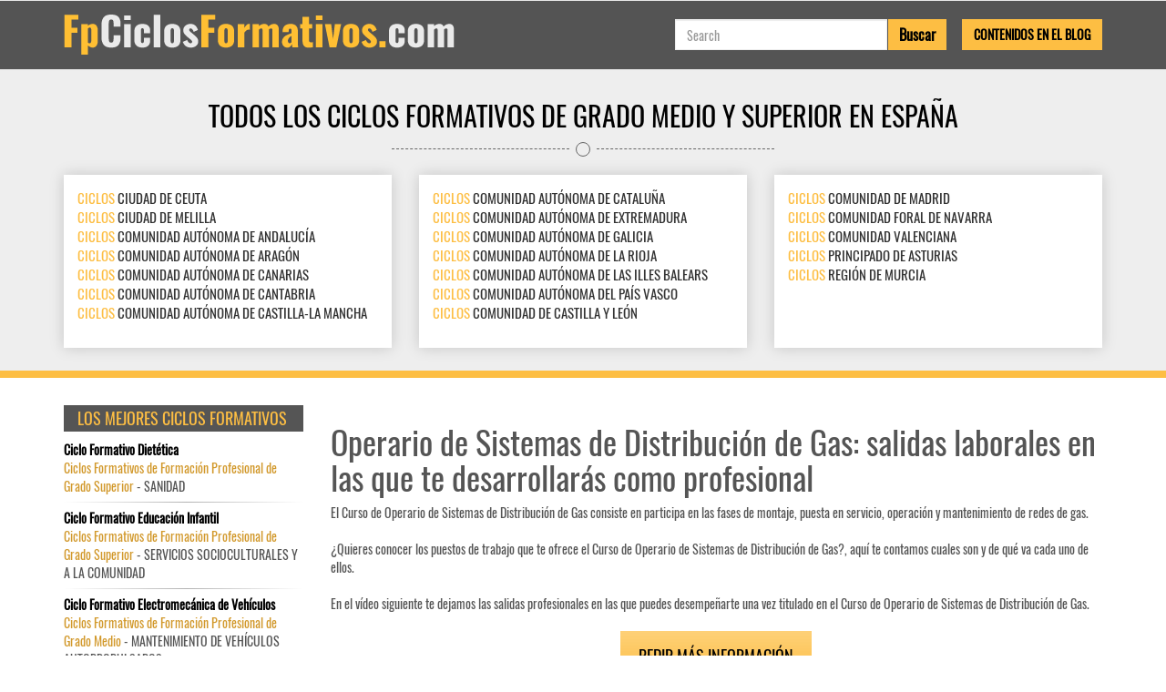

--- FILE ---
content_type: text/html; charset=UTF-8
request_url: https://fpciclosformativos.com/operario-de-sistemas-de-distribucion-de-gas-salidas-laborales-en-las-que-te-desarrollaras-como-profesional-art
body_size: 4788
content:
<!DOCTYPE HTML PUBLIC "-//W3C//DTD XHTML 1.0 Transitional//ES" "http://www.w3.org/TR/xhtml1/DTD/xhtml1-transitional.dtd"><html xmlns="http://www.w3.org/1999/xhtml"><head><meta http-equiv="Content-Type" content="text/html; charset=utf-8" /><meta name="viewport" content="width=device-width, initial-scale=1, maximum-scale=1"><meta name="Keywords" content="" /><meta name="Description" content="Obtén el título del Curso de Operario de Sistemas de Distribución de Gas: información de las funciones en cada una de las salidas laborales." /><title>OPERARIO DE SISTEMAS DE DISTRIBUCIÓN DE GAS: SALIDAS LABORALES EN LAS QUE TE DESARROLLARÁS COMO PROFESIONAL</title><base href="https://fpciclosformativos.com/" /><style type="text/css">html,body{	font-family:Archivo Narrow, Arial, Helvetica, sans-serif;	background: }</style><link href="https://maxcdn.bootstrapcdn.com/bootstrap/3.3.7/css/bootstrap.min.css" rel="stylesheet"><link href="https://fpciclosformativos.com/templates/themes/fpciclosformativos/css/style.css" rel="stylesheet" type="text/css" /></head><body><div id="body"></div><div id="loadleadform"></div><div id="loading"></div><div id="content"><nav class="navbar navbar-default"> <div class="container"><div class="navbar-header"> <a class="navbar-brand col-md-12 col-xs-9" href="https://fpciclosformativos.com/"><img src="https://fpciclosformativos.com/templates/themes/fpciclosformativos/images/fpciclosformativos.com.png" alt="fpciclosformativos.com" title="fpciclosformativos.com" width="429" height="44"></a> <div class="col-xs-2"> <button type="button" class="navbar-toggle collapsed" data-toggle="collapse" data-target="#navbar-collapse" aria-expanded="false"><span class="sr-only">Toggle navigation</span><span class="icon-bar"></span><span class="icon-bar"></span><span class="icon-bar"></span> </button> </div> <div class="clearfix"></div></div><div class="collapse navbar-collapse navbar-right" id="navbar-collapse"><div class="searcharticle"><div class="nav navbar-nav navbar-right search"><form action="" method="post"><div class="col-xs-9"><input type="text" name="search" required="required" placeholder="Search" value="" class="form-control"></div> <div class="col-xs-3"> <input type="submit" class="btn" value="Buscar"></div></form></div><div class="blogarticle"><a href="https://fpciclosformativos.com/blog" class="btn">Contenidos en el Blog</a></div></div></div> </div></nav> <div class="col1"><div class="container"><div class="row"><div class="blok"><div class="text-center"><h1>TODOS LOS CICLOS FORMATIVOS DE GRADO MEDIO Y SUPERIOR EN ESPAÑA</h1></div><div class="underline col-xs-4 col-xs-offset-4 text-center"><span></span></div><div class="clearfix"></div><div class="listCities"><div class="col-md-4 col-sm-6 col-xs-12"><ul><li><a href="https://fpciclosformativos.com/r-ciudad-de-ceuta"><span>CICLOS</span> CIUDAD DE CEUTA</a></li><li><a href="https://fpciclosformativos.com/r-ciudad-de-melilla"><span>CICLOS</span> CIUDAD DE MELILLA</a></li><li><a href="https://fpciclosformativos.com/r-comunidad-autónoma-de-andalucía"><span>CICLOS</span> COMUNIDAD AUTÓNOMA DE ANDALUCÍA</a></li><li><a href="https://fpciclosformativos.com/r-comunidad-autónoma-de-aragón"><span>CICLOS</span> COMUNIDAD AUTÓNOMA DE ARAGÓN</a></li><li><a href="https://fpciclosformativos.com/r-comunidad-autónoma-de-canarias"><span>CICLOS</span> COMUNIDAD AUTÓNOMA DE CANARIAS</a></li><li><a href="https://fpciclosformativos.com/r-comunidad-autónoma-de-cantabria"><span>CICLOS</span> COMUNIDAD AUTÓNOMA DE CANTABRIA</a></li><li><a href="https://fpciclosformativos.com/r-comunidad-autónoma-de-castilla-la-mancha"><span>CICLOS</span> COMUNIDAD AUTÓNOMA DE CASTILLA-LA MANCHA</a></li></ul></div><div class="col-md-4 col-sm-6 col-xs-12"><ul><li><a href="https://fpciclosformativos.com/r-comunidad-autónoma-de-cataluña"><span>CICLOS</span> COMUNIDAD AUTÓNOMA DE CATALUÑA</a></li><li><a href="https://fpciclosformativos.com/r-comunidad-autónoma-de-extremadura"><span>CICLOS</span> COMUNIDAD AUTÓNOMA DE EXTREMADURA</a></li><li><a href="https://fpciclosformativos.com/r-comunidad-autónoma-de-galicia"><span>CICLOS</span> COMUNIDAD AUTÓNOMA DE GALICIA</a></li><li><a href="https://fpciclosformativos.com/r-comunidad-autónoma-de-la-rioja"><span>CICLOS</span> COMUNIDAD AUTÓNOMA DE LA RIOJA</a></li><li><a href="https://fpciclosformativos.com/r-comunidad-autónoma-de-las-illes-balears"><span>CICLOS</span> COMUNIDAD AUTÓNOMA DE LAS ILLES BALEARS</a></li><li><a href="https://fpciclosformativos.com/r-comunidad-autónoma-del-país-vasco"><span>CICLOS</span> COMUNIDAD AUTÓNOMA DEL PAÍS VASCO</a></li><li><a href="https://fpciclosformativos.com/r-comunidad-de-castilla-y-león"><span>CICLOS</span> COMUNIDAD DE CASTILLA Y LEÓN</a></li></ul></div><div class="col-md-4 col-sm-6 col-xs-12"><ul><li><a href="https://fpciclosformativos.com/r-comunidad-de-madrid"><span>CICLOS</span> COMUNIDAD DE MADRID</a></li><li><a href="https://fpciclosformativos.com/r-comunidad-foral-de-navarra"><span>CICLOS</span> COMUNIDAD FORAL DE NAVARRA</a></li><li><a href="https://fpciclosformativos.com/r-comunidad-valenciana"><span>CICLOS</span> COMUNIDAD VALENCIANA</a></li><li><a href="https://fpciclosformativos.com/r-principado-de-asturias"><span>CICLOS</span> PRINCIPADO DE ASTURIAS</a></li><li><a href="https://fpciclosformativos.com/r-región-de-murcia"><span>CICLOS</span> REGIÓN DE MURCIA</a></li></ul></div><div class="clearfix"></div></div></div></div></div></div><div class="col2" id="middle"><div class="container middle"><div class="category"><div class="row"><div class="col-md-9 col-xs-12 pull-right"><h1 class="artcursTxt">Operario de Sistemas de Distribución de Gas: salidas laborales en las que te desarrollarás como profesional</h1><div class="Articlecontent"><div class="art_content"><div class="artdesc">El Curso de Operario de Sistemas de Distribución de Gas consiste en participa en las fases de montaje, puesta en servicio, operación y mantenimiento de redes de gas.<br /><br />¿Quieres conocer los puestos de trabajo que te ofrece el Curso de Operario de Sistemas de Distribución de Gas?, aquí te contamos cuales son y de qué va cada uno de ellos.<br /><br />En el vídeo siguiente te dejamos las salidas profesionales en las que puedes desempeñarte una vez titulado en el Curso de Operario de Sistemas de Distribución de Gas.<div class="articleform center" data-id="394">Pedir más Información</div></div><br><iframe width="100%" height="400" src="https://www.youtube.com/embed/IdLW8pOLnUc" frameborder="0" allow="accelerometer; encrypted-media; gyroscope; picture-in-picture" allowfullscreen></iframe><br><br><h2>Las funciones que ejercerá un titulado a Distancia de Operario de Sistemas de Distribución de Gas</h1><div class="artdesc">Al obtener el titulo oficial en este curso te permite acceder a: </div><ul><li>Responsable de instalaciones de gas:</li></ul><div class="artdesc">Vigilancia, mantenimiento y operaciones de gas, de canalización de gas natural, de distribución, instalación y de comercialización tanto para uso residencial como industrial.</div><ul><li>Empresas dedicadas a la instalación y operación de sistemas de distribución de gas:</li></ul><div class="artdesc">Se dedica a la instalación de calefacción, en instalaciones de gas y agua o en redes de distribución de gas.<br /><div class="articleform center" data-id="394">Pedir más Información</div></div></div><div class="cl"></div></div><br><div class="cursosBox"><div class="cursleft"><div class="cursright"><div class="smallblok"><h2>Otros Artículos en la Web</h2></div><div class="curscontent"><ul class="articles"><li><div><a href="https://fpciclosformativos.com/operador-de-fabricacion-quimica-salidas-laborales-en-las-que-podras-ejercer-art"><img src="https://fpciclosformativos.com/fpciclosformativos.php?src=https://img.youtube.com/vi/9ERbrFlCkH8/0.jpg&w=434&h=250" width="434" height="250" alt="Operador de Fabricación Química: salidas laborales en las que podrás ejercer"><span>Operador de Fabricación Química: salidas laborales en las que podrás ejercer</span></a></div></li><li><div><a href="https://fpciclosformativos.com/operario-de-instrumentacion-y-control-de-central-electrica-salidas-profesionales-en-las-que-ejerceras-art"><img src="https://fpciclosformativos.com/fpciclosformativos.php?src=https://img.youtube.com/vi/xC6A-IIIRrQ/0.jpg&w=434&h=250" width="434" height="250" alt="Operario de Instrumentación y Control de Central Eléctrica: salidas profesionales en las que ejercerás"><span>Operario de Instrumentación y Control de Central Eléctrica: salidas profesionales en las que ejercerás</span></a></div></li><li><div><a href="https://fpciclosformativos.com/operario-de-planta-de-tratamiento-de-agua-salidas-profesionales-en-las-que-ejerceras-art"><img src="https://fpciclosformativos.com/fpciclosformativos.php?src=https://img.youtube.com/vi/CBphlq6dKhA/0.jpg&w=434&h=250" width="434" height="250" alt="Operario de Planta de Tratamiento de Agua: salidas profesionales en las que ejercerás"><span>Operario de Planta de Tratamiento de Agua: salidas profesionales en las que ejercerás</span></a></div></li><li><div><a href="https://fpciclosformativos.com/operario-de-redes-y-centros-de-distribucion-de-energia-electrica-salidas-laborales-en-las-que-desarrollar-tu-trabajo-art"><img src="https://fpciclosformativos.com/fpciclosformativos.php?src=https://img.youtube.com/vi/o2Kq94w28LM/0.jpg&w=434&h=250" width="434" height="250" alt="Operario de Redes y Centros de Distribución de Energía Eléctrica: salidas laborales en las que desarrollar tu trabajo"><span>Operario de Redes y Centros de Distribución de Energía Eléctrica: salidas laborales en las que desarrollar tu trabajo</span></a></div></li></ul></div></div><!-- curs content end --></div></div><br><div class="cursosBox"><div class="cursleft"><div class="cursright"><div class="smallblok"><h2>Más Cursos Relacionados</h2></div><div class="curscontent"><ul class="morecontent"><li><div><a href="https://fpciclosformativos.com/c-acceso-a-ciclos-formativos-de-grado-medio-ci-algeciras"><img src="https://fpciclosformativos.com/fpciclosformativos.php?src=https://fpciclosformativos.com/templates/images/default.png&w=302&h=181" width="302" height="181" alt="Acceso a Ciclos Formativos de Grado Medio en Algeciras"></a><a href="https://fpciclosformativos.com/c-acceso-a-ciclos-formativos-de-grado-medio-ci-algeciras">Acceso a Ciclos Formativos de Grado Medio en Algeciras</a></div></li><li><div><a href="https://fpciclosformativos.com/c-ciclo-formativo-fp-b%C3%A1sica-electricidad-y-electr%C3%B3nica-ci-a-coru%C3%B1a"><img src="https://fpciclosformativos.com/fpciclosformativos.php?src=https://fpciclosformativos.com/templates/images/default.png&w=302&h=181" width="302" height="181" alt="Ciclo Formativo FP Básica Electricidad y Electrónica en A Coruña"></a><a href="https://fpciclosformativos.com/c-ciclo-formativo-fp-b%C3%A1sica-electricidad-y-electr%C3%B3nica-ci-a-coru%C3%B1a">Ciclo Formativo FP Básica Electricidad y Electrónica en A Coruña</a></div></li><li><div><a href="https://fpciclosformativos.com/c-ciclo-formativo-eficiencia-energ%C3%A9tica-y-energ%C3%ADa-solar-t%C3%A9rmica-ci-alicante/alacant"><img src="https://fpciclosformativos.com/fpciclosformativos.php?src=https://fpciclosformativos.com/templates/images/default.png&w=302&h=181" width="302" height="181" alt="Ciclo Formativo Eficiencia Energética y Energía Solar Térmica en Alicante/Alacant"></a><a href="https://fpciclosformativos.com/c-ciclo-formativo-eficiencia-energ%C3%A9tica-y-energ%C3%ADa-solar-t%C3%A9rmica-ci-alicante/alacant">Ciclo Formativo Eficiencia Energética y Energía Solar Térmica en Alicante/Alacant</a></div></li><li><div><a href="https://fpciclosformativos.com/c-ciclo-formativo-conducci%C3%B3n-de-actividades-f%C3%ADsico-deportivas-en-el-medio-natural-ci-barcelona"><img src="https://fpciclosformativos.com/fpciclosformativos.php?src=https://fpciclosformativos.com/templates/images/default.png&w=302&h=181" width="302" height="181" alt="Ciclo Formativo Conducción de Actividades Físico-Deportivas en el Medio Natural en Barcelona"></a><a href="https://fpciclosformativos.com/c-ciclo-formativo-conducci%C3%B3n-de-actividades-f%C3%ADsico-deportivas-en-el-medio-natural-ci-barcelona">Ciclo Formativo Conducción de Actividades Físico-Deportivas en el Medio Natural en Barcelona</a></div></li></ul></div></div><!-- curs content end --></div></div><div class="comments"><h3>COMENTARIOS DE USUARIOS DE LA WEB</h3><ul><li><div></div><div><a href="https://fpciclosformativos.com/c-ciclo-formativo-servicios-en-restauración">Ciclo Formativo Servicios en Restauración</a></div><div><strong>Alisa</strong>: Buenos días. Me gustaría informarme sobre los plazos y las condiciones para presentar la solicitud de grado medio para mi hija de 19 años. Ella tiene un nivel muy bajo de español, pero le gustaría obtener alguna formación profesional. ¿Qué se necesita para ello?
Terminó la escuela en Rusia en 2024 y tiene el título de educación secundaria completa homologado. Además, actualmente está cursando el segundo año de una universidad rusa.</div><div>Provincia: <strong>Alicante</strong></div><div>Ciudad: <strong>Dénia</strong></div></li><li><div></div><div><a href="https://fpciclosformativos.com/c-ciclo-formativo-peluquería-y-cosmética-capilar">Ciclo Formativo Peluquería y Cosmética Capilar</a></div><div><strong>Alisa</strong>: Buenos días. Me gustaría informarme sobre los plazos y las condiciones para presentar la solicitud de grado medio para mi hija de 19 años. Ella tiene un nivel muy bajo de español, pero le gustaría obtener alguna formación profesional. ¿Qué se necesita para ello?
Terminó la escuela en Rusia en 2024 y tiene el título de educación secundaria completa homologado. Además, actualmente está cursando el segundo año de una universidad rusa.</div><div>Provincia: <strong>Alicante</strong></div><div>Ciudad: <strong>Dénia</strong></div></li><li><div></div><div><a href="https://fpciclosformativos.com/c-ciclo-formativo-cocina-y-gastronomía">Ciclo Formativo Cocina y Gastronomía</a></div><div><strong>Alisa</strong>: Buenas noches. Me gustaría informarme sobre los plazos y las condiciones para presentar la solicitud de grado medio para mi hija de 19 años. Ella tiene un nivel muy bajo de español, pero le gustaría obtener alguna formación profesional. ¿Qué se necesita para ello?
Terminó la escuela en Rusia en 2024 y tiene el título de educación secundaria completa homologado. Además, actualmente está cursando el segundo año de una universidad rusa.</div><div>Provincia: <strong>Alicante</strong></div><div>Ciudad: <strong>Dénia</strong></div></li><li><div></div><div><a href="https://fpciclosformativos.com/c-ciclo-formativo-gestión-y-organización-de-empresas-agropecuarias">Ciclo Formativo Gestión y Organización de Empresas Agropecuarias</a></div><div><strong>Jorge</strong>: Por favor, quiero saber más de la FP</div><div>Provincia: <strong>Madrid</strong></div><div>Ciudad: <strong>Cenicientos</strong></div></li><li><div></div><div><a href="https://fpciclosformativos.com/c-ciclo-formativo-emergencias-y-protección-civil">Ciclo Formativo Emergencias y Protección Civil</a></div><div><strong>Isabel</strong>: Me gustaría informarme sobre fechas para realizar la matrícula y saber si es necesario realizar examen de ingreso, teniendo en cuenta que tengo bachillerato y este año termino la carrera de enfermería.</div><div>Provincia: <strong>Valencia</strong></div><div>Ciudad: <strong>Mislata</strong></div></li></ul></div></div><div class="col-md-3 col-xs-12 rightpanel pull-left"><h3>LOS MEJORES CICLOS FORMATIVOS</h3><ul class="topcourse"><li><div><a href="https://fpciclosformativos.com/c-ciclo-formativo-dietética">Ciclo Formativo Dietética</a><span>Ciclos Formativos de Formación Profesional de Grado Superior</span> - SANIDAD</div></li><li><div><a href="https://fpciclosformativos.com/c-ciclo-formativo-educación-infantil">Ciclo Formativo Educación Infantil</a><span>Ciclos Formativos de Formación Profesional de Grado Superior</span> - SERVICIOS SOCIOCULTURALES Y A LA COMUNIDAD</div></li><li><div><a href="https://fpciclosformativos.com/c-ciclo-formativo-electromecánica-de-vehículos">Ciclo Formativo Electromecánica de Vehículos</a><span>Ciclos Formativos de Formación Profesional de Grado Medio</span> - MANTENIMIENTO DE VEHÍCULOS AUTOPROPULSADOS</div></li><li><div><a href="https://fpciclosformativos.com/c-ciclo-formativo-farmacia-y-parafarmacia">Ciclo Formativo Farmacia y Parafarmacia</a><span>Ciclos Formativos de Formación Profesional de Grado Medio</span> - SANIDAD</div></li><li><div><a href="https://fpciclosformativos.com/c-ciclo-formativo-higiene-bucodental">Ciclo Formativo Higiene Bucodental</a><span>Ciclos Formativos de Formación Profesional de Grado Superior</span> - SANIDAD</div></li><li><div><a href="https://fpciclosformativos.com/c-ciclo-formativo-laboratorio-de-diagnóstico-clínico">Ciclo Formativo Laboratorio de Diagnóstico Clínico</a><span>Ciclos Formativos de Formación Profesional de Grado Superior</span> - SANIDAD</div></li><li><div><a href="https://fpciclosformativos.com/c-ciclo-formativo-laboratorio-clínico-y-biomédico">Ciclo Formativo Laboratorio Clínico y Biomédico</a><span>Ciclos Formativos de Formación Profesional de Grado Superior</span> - SANIDAD</div></li><li><div><a href="https://fpciclosformativos.com/c-ciclo-formativo-instalaciones-eléctricas-y-automáticas">Ciclo Formativo Instalaciones Eléctricas y Automáticas</a><span>Ciclos Formativos de Formación Profesional de Grado Medio</span> - ELECTRICIDAD Y ELECTRÓNICA</div></li><li><div><a href="https://fpciclosformativos.com/c-ciclo-formativo-emergencias-sanitarias">Ciclo Formativo Emergencias Sanitarias</a><span>Ciclos Formativos de Formación Profesional de Grado Medio</span> - SANIDAD</div></li><li><div><a href="https://fpciclosformativos.com/c-ciclo-formativo-atención-sociosanitaria">Ciclo Formativo Atención Sociosanitaria</a><span>Ciclos Formativos de Formación Profesional de Grado Medio</span> - SERVICIOS SOCIOCULTURALES Y A LA COMUNIDAD</div></li><li><div><a href="https://fpciclosformativos.com/c-ciclo-formativo-administración-y-finanzas">Ciclo Formativo Administración y Finanzas</a><span>Ciclos Formativos de Formación Profesional de Grado Superior</span> - ADMINISTRACIÓN Y GESTIÓN</div></li><li><div><a href="https://fpciclosformativos.com/c-ciclo-formativo-cuidados-auxiliares-de-enfermería">Ciclo Formativo Cuidados Auxiliares de Enfermería</a><span>Ciclos Formativos de Formación Profesional de Grado Medio</span> - SANIDAD</div></li></ul><h3>LO MÁS INTERESANTE EN LA WEB</h3><div class="topcourse"><a href="https://fpciclosformativos.com/c-ciclo-formativo-fútbol-sala" class="cloud" style="font-size:15px; color:rgb(62, 45, 75)">Ciclo Formativo Fútbol Sala</a> <a href="https://fpciclosformativos.com/c-ciclo-formativo-arte-textil" class="cloud" style="font-size:22px; color:rgb(87, 62, 67)">Ciclo Formativo Arte Textil</a> <a href="https://fpciclosformativos.com/c-ciclo-formativo-auxiliar-en-operaciones-de-industria-alimentaria" class="cloud" style="font-size:21px; color:rgb(145, 40, 45)">Ciclo Formativo Auxiliar en Operaciones de Industria Alimentaria</a> <a href="https://fpciclosformativos.com/c-ciclo-formativo-cerámica-artística" class="cloud" style="font-size:21px; color:rgb(91, 131, 148)">Ciclo Formativo Cerámica Artística</a> </div></div></div></div></div></div> <div class="footertable"> <div class="container"><div id="footer"><div class="footermenu"><ul><li><a href="https://fpciclosformativos.com/condiciones-de-uso">Normas de Uso</a></li><li><a href="https://fpciclosformativos.com/nuestros-cursos">Nuestros Cursos</a></li><li><a href="https://fpciclosformativos.com/la-empresa">La Web fpciclosformativos.com</a></li><li><a href="https://fpciclosformativos.com/blog">Blog</a></li></ul></div><div class="clearfix"></div><div class="copyright">2026 © <a href="https://fpciclosformativos.com">FpCiclosFormativos.com</a>: ¡Todos los derechos reservados!</div></div> </div></div></div><div class="modal fade leadModal" role="dialog" id="myModal"> <div class="modal-dialog modal-lg"> <!-- Modal content--> <div class="modal-content"> </div> </div></div><script src="https://code.jquery.com/jquery-3.2.1.min.js" integrity="sha256-hwg4gsxgFZhOsEEamdOYGBf13FyQuiTwlAQgxVSNgt4=" crossorigin="anonymous"></script><script type="text/javascript" src="https://maxcdn.bootstrapcdn.com/bootstrap/3.3.7/js/bootstrap.min.js"></script><script type="text/javascript" src="https://cdnjs.cloudflare.com/ajax/libs/jqueryui/1.11.4/jquery-ui.min.js"></script><script type="text/javascript" src="https://fpciclosformativos.com/templates/themes/fpciclosformativos/js/custom.js"></script></body></html>